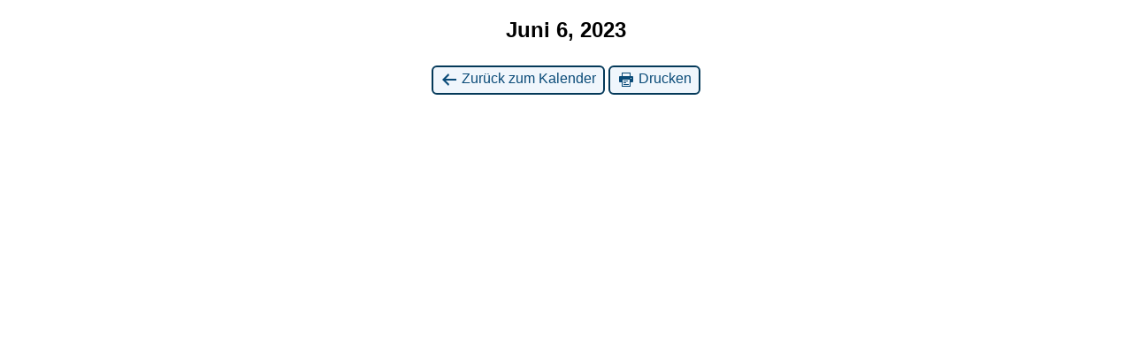

--- FILE ---
content_type: text/html; charset=UTF-8
request_url: http://flitze-kids.lvps91-250-114-140.dedicated.hosteurope.de/?time=day&month=06&dy=6&mcat=5&yr=2023&href=http%3A%2F%2Fflitze-kids.lvps91-250-114-140.dedicated.hosteurope.de%2F%3Fpage_id%3D640&format=list&cid=mc-print-view
body_size: 790
content:
<!DOCTYPE html>
<html lang="de-DE">
<!--<![endif]-->
	<head>
		<meta charset="UTF-8" />
		<meta name="viewport" content="width=device-width" />
		<title> - Kalender: Druckansicht</title>
		<meta name="generator" content="My Calendar for WordPress" />
		<meta name="robots" content="noindex,nofollow" />
		<!-- Copy mc-print.css to your theme directory if you wish to replace the default print styles -->
		<link rel="stylesheet" href="http://flitze-kids.lvps91-250-114-140.dedicated.hosteurope.de/wp-includes/css/dashicons.css" type="text/css" media="screen,print" />
		<link rel="stylesheet" href="http://flitze-kids.lvps91-250-114-140.dedicated.hosteurope.de/wp-content/plugins/my-calendar/css/mc-print.css" type="text/css" media="screen,print" />
			</head>
	<body>
	
<div id="mc-print-view" class="mc-main mcjs listjs gridjs minijs ajaxjs twentytwentytwo list day mc-print-view"><h2 id='mc_head_mc-print-view' class='mc-single heading my-calendar-day'><span>Juni 6, 2023</span></h2>
			<div class="mc-content">
				<div id="mc-day-mc-print-view" class="mc-day dienstag di past-day past-date ">
					
				</div>
			</div><!-- .mc-content -->
</div><p class='return'><a href='http://flitze-kids.lvps91-250-114-140.dedicated.hosteurope.de/?page_id=640&#038;time=day&#038;month=06&#038;dy=6&#038;mcat=5&#038;yr=2023&#038;format=list'><span class='dashicons dashicons-arrow-left-alt' aria-hidden='true'></span> Zurück zum Kalender</a> <a href="javascript:window.print()"><span class="dashicons dashicons-printer" aria-hidden="true"></span> Drucken</a></p>	</body>
</html>
	